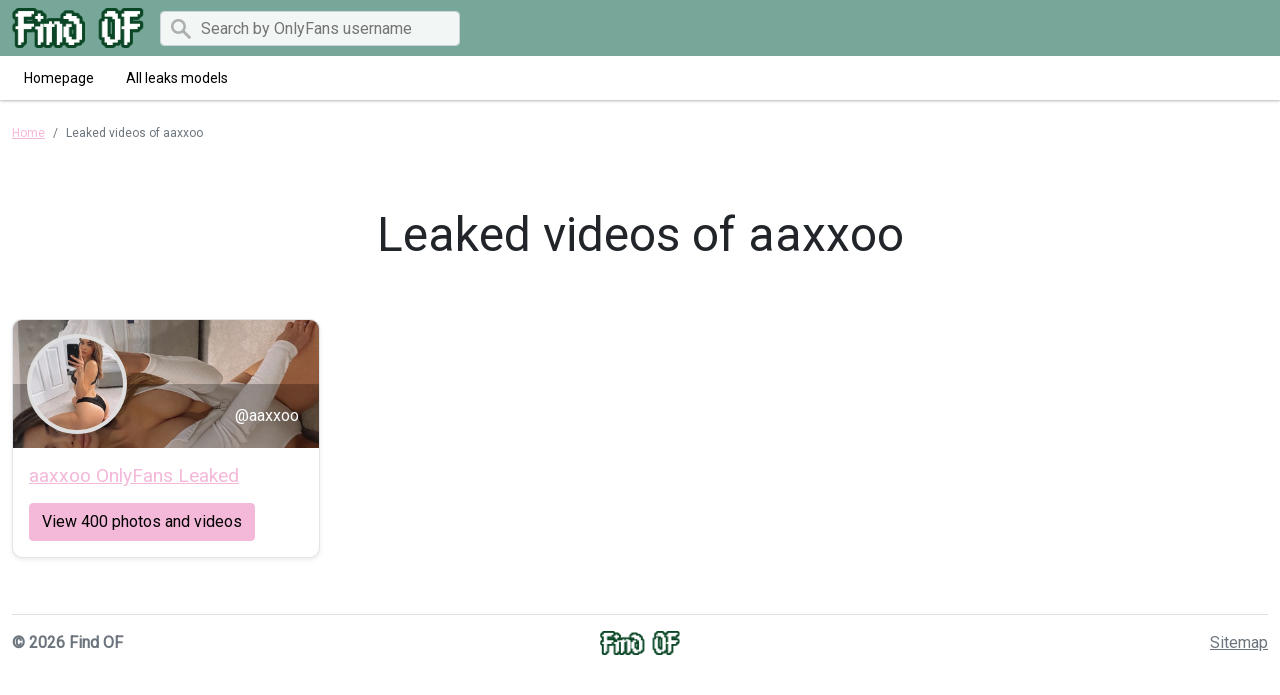

--- FILE ---
content_type: text/html; charset=UTF-8
request_url: https://find-of.com/search/aaxxoo
body_size: 1896
content:

<!DOCTYPE html>
<html lang="en">
<head>
    <meta charset="utf-8">
    <meta http-equiv="X-UA-Compatible" content="IE=edge">

    
    <link type="application/opensearchdescription+xml" rel="search" href="/search.osdd"/>

    <script defer src="https://use.fontawesome.com/releases/v5.13.0/js/all.js"></script>
    <script type="text/javascript" src="https://cdn.jsdelivr.net/npm/lozad/dist/lozad.min.js"></script>
    <link href="https://fonts.googleapis.com/css?family=Roboto" rel="stylesheet">
    <link rel="stylesheet" href="/styles/style.css">

        <meta name="theme-color" content="#00aff0">
    <meta name="msapplication-navbutton-color" content="#00aff0">
    <meta name="apple-mobile-web-app-status-bar-style" content="#00aff0">

    <link rel="shortcut icon" href="/favicon.ico" type="image/x-icon">
    <link rel="icon" href="/favicon.ico" type="image/x-icon">

    <title>aaxxoo Leaked Video And Images - Find OF</title>
<meta name="description" content="Leaked Video And Images About aaxxoo">
<meta name="viewport" content="width=device-width, minimum-scale=1, initial-scale=1">
<meta property="og:type" content="website">
<meta property="og:title" content="aaxxoo Leaked Video And Images">
<meta property="og:description" content="Leaked Video And Images About aaxxoo">
<meta property="og:site_name" content="Find OF">

        </head>
<body>
<nav class="navigation navigation-primary">
    <div class="navigation-wrapper bg-secondary-navbar">
        <div class="container">
            <div class="navigation-inner w-100 justify-content-between">
                <div class="navigation-base">
                    <a href="/" class="navigation-brand me-3">
                        <img src="/img/logo.png" height="40px" alt="Find OF logo">
                    </a>
                                            <form class="d-none d-md-block" action="/search" method="post">
                            <div class="input-group">
                                <input type="text" class="form-control" name="query" required placeholder="Search by OnlyFans username" style="height: 35px">
                            </div>
                        </form>
                                    </div>
            </div>
        </div>
    </div>
    <nav class="navigation navigation-secondary">
        <div class="navigation-wrapper">
            <div class="container">
                <div class="navigation-inner justify-content-between">
                    <div class="navigation-links">
                                                                                <a href="/" class="navigation-link ">Homepage</a>
                                                                                <a href="/users" class="navigation-link ">All leaks models</a>
                                            </div>
                </div>
            </div>
        </div>
    </nav>
</nav>

<div class="container py-4">
    <div class="col-xs-12">
            <nav aria-label="breadcrumb">
        <ol class="breadcrumb mb-3 mt-0">
                                                <li class="breadcrumb-item active">
                        <a href="/" class="text-info">
                            <span>Home</span>
                        </a>
                    </li>
                                                                <li class="breadcrumb-item active">
                        <span>Leaked videos of aaxxoo</span>
                    </li>
                                    </ol>
    </nav>
    </div>
    <div class="col-xs-12">
            <div class="col-12">
        <div class="row justify-content-center">
            <div>
                <div class="text-center py-5">
                    <h1 class="title display-5 fw-lighter">Leaked videos of aaxxoo</h1>
                </div>
            </div>
        </div>
    </div>
    <div class="row g-2">
                    <div class="col-12 col-md-4 col-lg-3">
                <div class="of-card shadow-sm" style="background-color: #fff">
    <div class="of-user">
        <a href="/user/aaxxoo-leaks">
            <div class="of-user__cover-wrapper">
                <img src="https://find-of.com/images/aaxxoo/aaxxoo_header.png" alt="Header of aaxxoo" class="of-user__cover"></div>
            <div class="of-user__content">
                <div class="of-user__avatar">
                    <span class="g-avatar m-border-line online_status_class m-w150 text-center">
                        <img src="https://find-of.com/images/aaxxoo/aaxxoo_avatar.png" alt="aaxxoo OnlyFans Leaked 

 profile picture">
                    </span>
                </div>
                <div class="b-username-row">
                    <div class="b-username m-like-link">
                        <div class="g-user-username">@aaxxoo</div>
                    </div>
                </div>
            </div>
        </a>
    </div>
    <div class="of-user__body p-3">
        <a href="/user/aaxxoo-leaks">
            <h2 class="of-card-description mb-3">aaxxoo OnlyFans Leaked 

</h2>
            <span class="btn btn-primary">View 400 photos and videos</span>
        </a>
    </div>
</div>

            </div>
            </div>
    </div>
</div>

<div class="container">
    <footer class="d-flex flex-wrap justify-content-between align-items-center py-3 mt-3 border-top">
        <p class="col-md-4 mb-0 text-muted fw-bold">© 2026 Find OF</p>

        <a href="/" class="col-md-4 d-flex align-items-center justify-content-center mb-3 mb-md-0 me-md-auto link-dark text-decoration-none">
                            <img src="/img/logo.png" alt="Find OF" width="80px">
                    </a>

        <ul class="nav col-md-4 justify-content-end mt-0">
            <li class="nav-item"><a class="text-muted" href="/sitemap">Sitemap</a></li>
        </ul>
    </footer>
</div>


<script src="https://cdn.jsdelivr.net/npm/bootstrap@5.0.2/dist/js/bootstrap.bundle.min.js" integrity="sha384-MrcW6ZMFYlzcLA8Nl+NtUVF0sA7MsXsP1UyJoMp4YLEuNSfAP+JcXn/tWtIaxVXM" crossorigin="anonymous"></script>
<script src="https://cdnjs.cloudflare.com/ajax/libs/jquery/3.5.1/jquery.min.js"></script>

<script defer data-domain="find-of.com" src="https://xnalytixs.com/js/plausible.js"></script>

</body>
</html>
